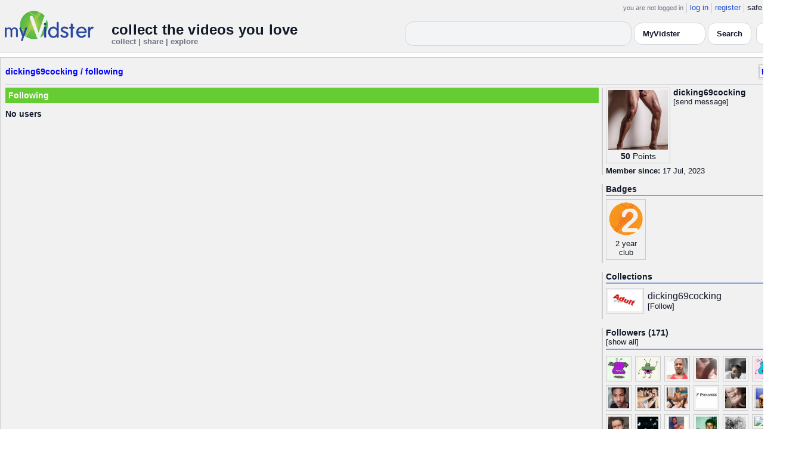

--- FILE ---
content_type: text/html; charset=UTF-8
request_url: https://api.myvidster.com/profile/dicking69cocking/following
body_size: 6186
content:

<!DOCTYPE HTML PUBLIC "-//W3C//DTD HTML 4.01 Transitional//EN" "http://www.w3.org/TR/html4/loose.dtd">
<html>
<head>
<title>MyVidster | dicking69cocking</title>
<meta http-equiv="Content-Type" content="text/html; charset=utf-8">
<meta name="description" content="">
<meta name="keywords" content="">
<link type="text/css" rel="stylesheet"  href="/css/style.css?type=css&v=144" />
<link type="text/css" rel="stylesheet"  href="/css/redmond/jquery-ui-1.8.22.custom.css?type=css&v=144" />
<link type="text/css" rel="stylesheet"  href="/css/smartbanner/jquery.smartbanner.css?type=css&v=144" />
<script type="text/javascript" src="/js/jquery-1.12.4.js?v=71"></script>
<script type="text/javascript" src="/js/jquery-migrate-1.4.1.js?v=71"></script>
<script type="text/javascript" src="/js/jquery-ui.min.js?v=71"></script>
<script type="text/javascript" src="/js/jquery.address-1.5.min.js?v=71"></script>
<script type="text/javascript" src="/js/myv_address.js?v=71"></script>
<script type="text/javascript" src="/js/jquery.qtip-1.0.0-rc3.min.js?v=71"></script>
<script type="text/javascript" src="/js/loadingoverlay.min.js?v=71"></script>
<script type="text/javascript" src="/js/vidster.js?v=71"></script>
<script type="text/javascript" src="/js/smartbanner/jquery.smartbanner.js?v=71"></script>
<script type="text/javascript" src="/js/feed.min.js?v=71"></script><script defer src="https://cdn.jsdelivr.net/npm/@cometchat/chat-embed@1.x.x/dist/main.js"></script><link rel="stylesheet" href="/prettyPhoto/css/prettyPhoto.css" type="text/css" media="screen" charset="utf-8" />
<script src="/prettyPhoto/js/jquery.prettyPhoto.js?v=5" type="text/javascript" charset="utf-8"></script>

<!-- Google tag (gtag.js) -->
<script async src="https://www.googletagmanager.com/gtag/js?id=G-578CWQBKGV"></script>
<script>
  window.dataLayer = window.dataLayer || [];
  function gtag(){dataLayer.push(arguments);}
  gtag('js', new Date());

  gtag('config', 'G-578CWQBKGV');
</script>
<script type="text/javascript">
  function report_photo(name,id) {
			if (confirm('Report this photo?')) {
				x = {action:"report_photo", name:""+name+"", id:""+id+""};
				l='/processor.php';
				$("#report_photo").load(l,x);
			}
		}
	
	  function block_user(disp_user_id,unblock) {
			if(unblock)
				var msg = "Unblock this user?";
			else
				var msg = "Block this user?"

			if (confirm(msg)) {
				x = {action:"block_user", disp_user_id:""+disp_user_id+"", unblock:""+unblock+""};
				l='/processor.php';
				$("#user_block").load(l,x);
			}
		}

	$(document).ready(function(){
		$("a[rel^='prettyPhoto']").prettyPhoto({
			markup: '<div class="pp_pic_holder"> \
						<div class="ppt">�</div> \
						<div class="pp_top"> \
							<div class="pp_left"></div> \
							<div class="pp_middle"></div> \
							<div class="pp_right"></div> \
						</div> \
						<div class="pp_content_container"> \
							<div class="pp_left"> \
							<div class="pp_right"> \
								<div class="pp_content"> \
									<div class="pp_loaderIcon"></div> \
									<div class="pp_fade"> \
										<a href="#" class="pp_expand" title="Expand the image">Expand</a> \
										<div class="pp_hoverContainer"> \
											<a class="pp_next" href="#">next</a> \
											<a class="pp_previous" href="#">previous</a> \
										</div> \
										<div id="pp_full_res"></div> \
										<div class="pp_details"> \
											<div class="pp_nav"> \
												<a href="#" class="pp_arrow_previous">Previous</a> \
												<p class="currentTextHolder">0/0</p> \
												<a href="#" class="pp_arrow_next">Next</a> \
											</div> \
											<p class="pp_description"></p> \
											<div id="report_photo"><a href="#" onclick="report_photo(\'dicking69cocking\',\'4793921\');">Report image</a></div> \
											<a class="pp_close" href="#">Close</a> \
										</div> \
									</div> \
								</div> \
							</div> \
							</div> \
						</div> \
						<div class="pp_bottom"> \
							<div class="pp_left"></div> \
							<div class="pp_middle"></div> \
							<div class="pp_right"></div> \
						</div> \
					</div> \
					<div class="pp_overlay"></div>'
		});
	});

</script>
</head>
<body>
<script>(function(){const k='theme',s=localStorage.getItem(k),d=matchMedia('(prefers-color-scheme: dark)').matches;document.documentElement.setAttribute('data-theme',(s==='light'||s==='dark')?s:(d?'dark':'light'));})();</script>
		<style id="modern-header-vars">
		:root{
		  --bg:#0b0f17;
		  --text:#e5e7eb;
		  --muted:#9ca3af;
		  --card:#121826;
		  --border:#1f2937;
		  --accent:#60a5fa;
		  --accent-strong:#3b82f6;
		}
		@media (prefers-color-scheme: light){
		  :root{
		    --bg:#ffffff; --text:#111827; --muted:#6b7280; --card:#fafafc; --border:#e5e7eb;
		    --accent:#2563eb; --accent-strong:#1d4ed8;
		  }
		}
		html, body { background: var(--bg); }
		#myv_header, #myv_header * { color: var(--text); }
		#myv_header a { color: var(--accent); text-decoration: none; }
		#myv_header a:hover { color: var(--accent-strong); text-decoration: underline; }
		.home-header { font-size:20px; font-weight:700; letter-spacing:.2px; }
		.home-sub { color: var(--muted); font-size:12px; }
		.theme-toggle { padding:6px 10px; border:1px solid var(--border); background:var(--card); color:var(--text); border-radius:10px; cursor:pointer; }
		</style>
		   <div class="container" id="myv_header" style="padding-top:5px;">
				<table width="1360" border="0" align="center" cellspacing="0" cellpadding="0">
					<tr>
						<td>
							<table width="100%" cellspacing="0" cellpadding="0" border="0">
								<tr>
									<td width="165" valign="bottom">
										<table width="100%" cellspacing="0" cellpadding="0" border="0">
											<tr>
												<td ><a href="/"><IMG SRC="/images/myvidster_logo.png?v=1" BORDER="0"></a></td>
											</tr>
										</table>
									</td>
									<td><IMG SRC="/images/spacer.gif" WIDTH="8" HEIGHT="1" BORDER="0" ALT=""></td>
									<td valign="top">
										<table width="100%" cellspacing="0" cellpadding="0" border="0">
											<tr>
												<td align="right"><ul id="sddm">
						<li><span class="postdate">you are not logged in</span></li>
						<li><a href="/user/">log in</a></li>
						<li><a href="/user/registration.php">register</a></li>
						<li class="last">safe browsing: <a href="#" onClick="if (confirm('To disable safe browsing you must be at least 18 years of age.')) window.location='/disable_filter.php'">on</a></li>
					</ul></td>
											</tr>
											<tr>
												<td><IMG SRC="/images/spacer.gif" WIDTH="1" HEIGHT="8" BORDER="0" ALT=""></td>
											</tr>
											<tr>
												<td align="right">
													<table width="100%" cellspacing="0" cellpadding="0" border="0"><tr>
														<td valign="bottom" align="left"><span class="home-header">collect the videos you love</span><br><span class="home-sub">collect | share | explore</span></td>
														<td align="right">
															<script type="text/javascript">
						$(function() {
							$("#q")
							.bind( "keydown", function( event ) {
								if ( event.keyCode === $.ui.keyCode.TAB &&
										$( this ).data( "autocomplete" ).menu.active ) {
									event.preventDefault();
								}
							})
							.autocomplete({
								source: function( request, response ) {
									$.getJSON( "/search_callback.php?type=search", {
										term: extractLast( request.term )
									}, response );
								},
								search: function() {
									var term = extractLast( this.value );
									if ( term.length < 2 ) {
										return false;
									}
								},
								focus: function() { return false; },
								select: function( event, ui ) {
									var terms = split( this.value );
									terms.pop();
									terms.push( ui.item.value );
									terms.push( "" );
									this.value = terms.join( " " );
									return false;
								},
								minLength: 2,
								delay: 100
							});
						});
					</script>
					<div class="ui-widget">
						<form name="searchForm" id="searchForm" method="get" action="/search/">
							<input type="text" name="q" id="q" maxlength="175" value="" size="50">
							<select name="filter_by" class="filter_by">
				<option value="myvidster" selected>MyVidster</option>
				<option value="web">web</option>
				<option value="profiles">profiles</option>
				<option value="groups">groups</option>
				</select>
							<input type="submit" value="Search">
						</form>
					</div>
															
														</td><td><!-- Minimal add: the toggle button -->
															<button id="themeToggle" class="theme-toggle" style="margin-left:8px;margin-bottom:2px;">🌙 Dark</button></td></tr>
													</table>
												</td>
											</tr>
										</table>
									</td>
								</tr>
							</table>
						</td>
					</tr>
					<tr>
						<td><IMG SRC="/images/spacer.gif" WIDTH="1" HEIGHT="10" BORDER="0" ALT=""></td>
					</tr>
				</table>
			</div>
			<!-- Minimal add: click handler -->
			<script>(function(){var b=document.getElementById("themeToggle");if(!b)return;var H=document.documentElement,k="theme";function L(){b.textContent=H.getAttribute("data-theme")==="dark"?"☀️ Light":"🌙 Dark"}b.addEventListener("click",function(){var n=H.getAttribute("data-theme")==="dark"?"light":"dark";H.setAttribute("data-theme",n);localStorage.setItem(k,n);L()});L()})();</script>
			<div class="container2">
<table align="center" width="1360" cellspacing="0" cellpadding="0" border="0" style="background-color:white">
	<tr><td><div class="container3"><table align="center" width="100%" cellpadding="0"
		cellspacing="0" border="0">
			<tr><td align="left" valign="top"><div class="details_header">
						<table width="100%" cellpadding="0" cellspacing="0">
						<tr><td align="left"><a name="channel"></a><h2><a href="/profile/dicking69cocking">dicking69cocking</a> / <a href="/profile/dicking69cocking/following">following</a></h2></td><td align="right" valign="top"><button name="subscribe" class="mybutton" onClick="window.location='/subscriptions/&action=add&action_id=4793921&action_type=user'" />Follow user</button></td></tr>
			</table></div></td></tr>
			<tr><td><IMG SRC="//cdn2.myvidster.com/images/spacer.gif" WIDTH="1" HEIGHT="5" BORDER="0"></td></tr>
			<tr><td><table width="100%" align='center' border="0" cellpadding="0"
					cellspacing="0">
			<tr><td align="left" valign="top" width="995"><div class="details3">
			<table width="100%" cellpadding="0" cellspacing="0" border="0">
			<tr><td><div id="infobox2"><table cellspacing="0" cellpadding="0" width="100%"><tr><td><h2>Following</h2></td></tr></table></div></td></tr>
			<tr><td><IMG SRC="//cdn2.myvidster.com/images/spacer.gif" WIDTH="1" HEIGHT="5" BORDER="0"></td></tr>
			<tr><td></td></tr>
			<tr><td><div id="thumb_space"><div id="suggest" style="width:100%;"><table cellpadding=0 cellspacing=0 width="100%"><tr><td><div id="thumbnail-container" class="clearfix"><ul class="slides clearfix"><h2>No users</h2></div></ul></div></td></tr><tr><td align="right"></td></tr></table><script type="text/javascript" src="/js/profile_previews.js?v=7"></script></div><script type="text/javascript">
					 $(document).ready(function(){
						if ($.address.pathNames() > 1) {
							display_following(4793921,$.address.pathNames(),35);
						}			
					});
				</script></td></tr></table></div></td>
		<td><IMG SRC="//cdn2.myvidster.com/images/spacer.gif" WIDTH="5" HEIGHT="1" BORDER="0"></td>
		<td valign="top" width=""><table cellpadding=0 cellspacing=0 width="100%">
			<tr><td><div class="details_video">
					<table cellpadding=0 cellspacing=0 width="100%" border=0>	
						<tr><td>
								<div style="position:relative;">
								<div class="vidthumbnail" style="margin-right:5px;">
								<a href="https://cdn2.myvidster.com/user/images/profile/4793921_sm.png?v=1730205984" rel="prettyPhoto">
									<img src="https://cdn2.myvidster.com/user/images/profile/4793921_sm.png?v=1730205984" width="100" height="100">
								</a>
							
							<div align="center"style="font-size:14px; padding-top: 3px;">
								
								<b>50</b>
							<a id='test' href="/docs/help#q15" class="test">Points</a>	
							</div>			
							</div>			 
							<script type="text/javascript">
							// Create the tooltips only on document load
							$(document).ready(function() 
							{
							   // Match all link elements with href attributes within the content div
							   $('#test').qtip(
							   {
							   		content: '<div style ="padding-left: 10px;"> To earn points:<li>Flag videos as broken/inappropriate</li><li>Add filters to videos that have none</li><a href="/docs/help#q15">Tell me more!</a></div>',
							    	position: {
						            	corner: {
							               target: 'bottomRight', // Position the tooltip above the link
							               tooltip: 'topLeft'
						            	},
							            adjust: {
							               screen: true // Keep the tooltip on-screen at all times
							            }
						         	},
						         	show: { 
							            solo: true,
										delay: 800
							        },
						         	hide: {
										delay: 200,
										fixed: true
									},
									events: {
										render: function(event, api) {
											api.set('hide.event', false);
										}
									},
						        	style: {
							            tip: true,
							            border: {
							               width: 0,
							               radius: 4,
							               color: '#5CDE58'
							            },
							            name: 'light', // Use the default light style
							            width: 250 // Set the tooltip width
						        	}
							   });
							});
							</script>
							<h2>dicking69cocking</h2>[<a href="/user/?errorcode=2&redirect=%2Fuser%2Fhome.php%3Fredirect%3D%252Fprofile%2Fdicking69cocking" title="Send dicking69cocking a private message"><span id="online_status">send message</span></a>]
								<div style="top:0px;right:0px;position:absolute;"><a href="/rss/user/4793921"><img src="//cdn2.myvidster.com/images/rss_28.png" border="0" title="RSS feed"></a></div>
								</div>
						</td></tr>
						<tr><td><IMG SRC="//cdn2.myvidster.com/images/spacer.gif" WIDTH="1" HEIGHT="5" BORDER="0"></td></tr>
						<tr><td><B>Member since:</B> 17 Jul, 2023</td></tr>
						
						
						
						
					</table>
				</div></td></tr>
			<tr><td><IMG SRC="//cdn2.myvidster.com/images/spacer.gif" WIDTH="1" HEIGHT="15" BORDER="0"></td></tr>
			
			<tr><td><div class="details_video">
					<table cellpadding=0 cellspacing=0 width="100%">	
						<tr><td><h2>Badges</h2></td></tr>
						<tr>
							<td><img src="//cdn2.myvidster.com/images/spacer.gif" width="1" height="2" border="0" alt=""></td>
						</tr>
						<tr>
							<td><div class="border2"><img src="//cdn2.myvidster.com/images/spacer.gif" width="300" height="5" border="0" alt=""></div></td>
						</tr>
						<tr><td>
							<div class="badge"><img src="//cdn2.myvidster.com/images/badges/yearclub2.png?v=1" title="2 year club"><div style="margin-top:5px;">2 year<br>club</div></div>
						</td></tr>
					</table>
				</div></td></tr>
			<tr>
			<tr><td><IMG SRC="//cdn2.myvidster.com/images/spacer.gif" WIDTH="1" HEIGHT="15" BORDER="0"></td></tr>
			<tr><td><div class="details_video">
					<table cellpadding=0 cellspacing=0 width="100%">	
						<tr><td><h2>Collections</h2></td></tr>
						<tr>
							<td><img src="//cdn2.myvidster.com/images/spacer.gif" width="1" height="2" border="0" alt=""></td>
						</tr>
						<tr>
							<td><div class="border2"><img src="//cdn2.myvidster.com/images/spacer.gif" width="300" height="5" border="0" alt=""></div></td>
						</tr>
						<tr><td><ul class="vid_list"><li><div style="display: block;height:50px;"><div class="vidthumbnail" style="margin-right:6px;margin-bottom:6px;">
					<a href="/collection/3880208"><img src="//cdn2.myvidster.com/images/adult.jpg" height="35" width="56" border="0" alt="thumbnail" title="dicking69cocking"></a></div><div style="padding-top:5px;"><a href="/collection/3880208" style="font-size:16px;">dicking69cocking</a><BR>[<a href="/subscriptions/&action=add&action_id=3880208&action_type=gallery">Follow</a>]</div></div></li></ul></td></tr>
						
					</table>
				</div></td></tr>
			<tr><td><IMG SRC="//cdn2.myvidster.com/images/spacer.gif" WIDTH="1" HEIGHT="15" BORDER="0"></td></tr>
			
			<tr><td><div class="details_video">
					<table cellpadding=0 cellspacing=0 width="100%">	
						<tr><td><h2>Followers (171)</h2> [<a href="/profile/dicking69cocking/followers">show all</a>]</td></tr>
						<tr>
							<td><img src="//cdn2.myvidster.com/images/spacer.gif" width="1" height="4" border="0" alt=""></td>
						</tr>
						<tr>
							<td><div class="border2"><img src="//cdn2.myvidster.com/images/spacer.gif" width="300" height="5" border="0" alt=""></div></td>
						</tr>
						<tr><td><div class="users"><div class="vidthumbnail" style="margin-right:6px;margin-bottom:6px;">
						<a href="/profile/arsehigh"><img src="https://cdn2.myvidster.com/user/images/profile/3715012_sm.jpg?v=1637499633" height="35" width="35" border="0" alt="thumbnail" title="arsehigh" ></a>
						</div><div class="vidthumbnail" style="margin-right:6px;margin-bottom:6px;">
						<a href="/profile/LightFlight"><img src="https://cdn2.myvidster.com/user/images/profile/4641053_sm.jpg?v=1737104370" height="35" width="35" border="0" alt="thumbnail" title="LightFlight" ></a>
						</div><div class="vidthumbnail" style="margin-right:6px;margin-bottom:6px;">
						<a href="/profile/Pop3178"><img src="https://cdn2.myvidster.com/user/images/profile/4187460_sm.jpg?v=1657771627" height="35" width="35" border="0" alt="thumbnail" title="Pop3178" ></a>
						</div><div class="vidthumbnail" style="margin-right:6px;margin-bottom:6px;">
						<a href="/profile/boussebouse"><img src="https://cdn2.myvidster.com/user/images/profile/382255_sm.jpg?v=1501627781" height="35" width="35" border="0" alt="thumbnail" title="boussebouse" ></a>
						</div><div class="vidthumbnail" style="margin-right:6px;margin-bottom:6px;">
						<a href="/profile/BaeSav21"><img src="https://cdn2.myvidster.com/user/images/profile/3415003_sm.jpg?v=1685308813" height="35" width="35" border="0" alt="thumbnail" title="BaeSav21" ></a>
						</div><div class="vidthumbnail" style="margin-right:6px;margin-bottom:6px;">
						<a href="/profile/aidenx23"><img src="https://cdn2.myvidster.com/user/images/profile/4740663_sm.jpg?v=1683931863" height="35" width="35" border="0" alt="thumbnail" title="aidenx23" ></a>
						</div><div class="vidthumbnail" style="margin-right:6px;margin-bottom:6px;">
						<a href="/profile/theholetruth"><img src="https://cdn2.myvidster.com/user/images/profile/367441_sm.png?v=1674652567" height="35" width="35" border="0" alt="thumbnail" title="theholetruth" ></a>
						</div><div class="vidthumbnail" style="margin-right:6px;margin-bottom:6px;">
						<a href="/profile/thomas28ld"><img src="https://cdn2.myvidster.com/user/images/profile/376921_sm_243311491.jpg?v=1763916169" height="35" width="35" border="0" alt="thumbnail" title="thomas28ld" ></a>
						</div><div class="vidthumbnail" style="margin-right:6px;margin-bottom:6px;">
						<a href="/profile/bosbes"><img src="https://cdn2.myvidster.com/user/images/profile/4867534_sm_1442284476.jpg?v=1762353306" height="35" width="35" border="0" alt="thumbnail" title="bosbes" ></a>
						</div><div class="vidthumbnail" style="margin-right:6px;margin-bottom:6px;">
						<a href="/profile/DverseAdultEntertainmentCompany"><img src="https://cdn2.myvidster.com/user/images/profile/338628_sm.jpg?v=1646135762" height="35" width="35" border="0" alt="thumbnail" title="DverseAdultEntertainmentCompany" ></a>
						</div><div class="vidthumbnail" style="margin-right:6px;margin-bottom:6px;">
						<a href="/profile/fret18"><img src="https://cdn2.myvidster.com/user/images/profile/409149_sm.jpg?v=1662071352" height="35" width="35" border="0" alt="thumbnail" title="fret18" ></a>
						</div><div class="vidthumbnail" style="margin-right:6px;margin-bottom:6px;">
						<a href="/profile/Sparky30"><img src="https://cdn2.myvidster.com/user/images/profile/4687481_sm.jpg?v=1700379212" height="35" width="35" border="0" alt="thumbnail" title="Sparky30" ></a>
						</div><div class="vidthumbnail" style="margin-right:6px;margin-bottom:6px;">
						<a href="/profile/Mighty26"><img src="https://cdn2.myvidster.com/user/images/profile/4687485_sm.jpg?v=1700380877" height="35" width="35" border="0" alt="thumbnail" title="Mighty26" ></a>
						</div><div class="vidthumbnail" style="margin-right:6px;margin-bottom:6px;">
						<a href="/profile/HottBlkQT"><img src="https://cdn2.myvidster.com/user/images/profile/12815_sm.png?v=1424809083" height="35" width="35" border="0" alt="thumbnail" title="HottBlkQT" ></a>
						</div><div class="vidthumbnail" style="margin-right:6px;margin-bottom:6px;">
						<a href="/profile/Voilet31"><img src="https://cdn2.myvidster.com/user/images/profile/4687504_sm.jpg?v=1700488673" height="35" width="35" border="0" alt="thumbnail" title="Voilet31" ></a>
						</div><div class="vidthumbnail" style="margin-right:6px;margin-bottom:6px;">
						<a href="/profile/g_taylor83"><img src="https://cdn2.myvidster.com/user/images/profile/2302151_sm.jpg?v=1505515054" height="35" width="35" border="0" alt="thumbnail" title="g_taylor83" ></a>
						</div><div class="vidthumbnail" style="margin-right:6px;margin-bottom:6px;">
						<a href="/profile/david_leemy"><img src="https://cdn2.myvidster.com/user/images/profile/1889642_sm.png?v=1682287899" height="35" width="35" border="0" alt="thumbnail" title="david_leemy" ></a>
						</div><div class="vidthumbnail" style="margin-right:6px;margin-bottom:6px;">
						<a href="/profile/Gbfbf"><img src="https://cdn2.myvidster.com/user/images/profile/5251771_sm.jpg?v=" height="35" width="35" border="0" alt="thumbnail" title="Gbfbf" ></a>
						</div><div class="vidthumbnail" style="margin-right:6px;margin-bottom:6px;">
						<a href="/profile/samharis"><img src="https://cdn2.myvidster.com/user/images/profile/707079_sm.jpg?v=1709289962" height="35" width="35" border="0" alt="thumbnail" title="samharis" ></a>
						</div><div class="vidthumbnail" style="margin-right:6px;margin-bottom:6px;">
						<a href="/profile/uujuuni"><img src="https://cdn2.myvidster.com/user/images/profile/1897073_sm.jpg?v=1664616015" height="35" width="35" border="0" alt="thumbnail" title="uujuuni" ></a>
						</div><div class="vidthumbnail" style="margin-right:6px;margin-bottom:6px;">
						<a href="/profile/AlwaysCasualTheorist"><img src="https://cdn2.myvidster.com/user/images/profile/2003236_sm.jpg?v=1703936929" height="35" width="35" border="0" alt="thumbnail" title="AlwaysCasualTheorist" ></a>
						</div><div class="vidthumbnail" style="margin-right:6px;margin-bottom:6px;">
						<a href="/profile/wyldestmaxx"><img src="https://cdn2.myvidster.com/user/images/profile/39038_sm.jpg?v=1333455567" height="35" width="35" border="0" alt="thumbnail" title="wyldestmaxx" ></a>
						</div><div class="vidthumbnail" style="margin-right:6px;margin-bottom:6px;">
						<a href="/profile/jay1630"><img src="https://cdn2.myvidster.com/user/images/profile/735977_sm.jpg?v=1570774428" height="35" width="35" border="0" alt="thumbnail" title="jay1630" ></a>
						</div><div class="vidthumbnail" style="margin-right:6px;margin-bottom:6px;">
						<a href="/profile/Jackaoqpn"><img src="https://cdn2.myvidster.com/user/images/profile/4032234_sm.jpg?v=1707418235" height="35" width="35" border="0" alt="thumbnail" title="Jackaoqpn" ></a>
						</div><div class="vidthumbnail" style="margin-right:6px;margin-bottom:6px;">
						<a href="/profile/Angus31"><img src="https://cdn2.myvidster.com/user/images/profile/4687513_sm.jpg?v=1701319404" height="35" width="35" border="0" alt="thumbnail" title="Angus31" ></a>
						</div><div class="vidthumbnail" style="margin-right:6px;margin-bottom:6px;">
						<a href="/profile/GymHunk"><img src="https://cdn2.myvidster.com/user/images/profile/4836967_sm.jpg?v=1709092097" height="35" width="35" border="0" alt="thumbnail" title="GymHunk" ></a>
						</div><div class="vidthumbnail" style="margin-right:6px;margin-bottom:6px;">
						<a href="/profile/Duckling27"><img src="https://cdn2.myvidster.com/user/images/profile/4687487_sm.jpg?v=1700380941" height="35" width="35" border="0" alt="thumbnail" title="Duckling27" ></a>
						</div><div class="vidthumbnail" style="margin-right:6px;margin-bottom:6px;">
						<a href="/profile/Scorpio77"><img src="https://www.gravatar.com/avatar/ec0f8847387bb544d207146f7930bf83?s=35&d=monsterid&r=pg&forcedefault=1" height="35" width="35" border="0" alt="thumbnail" title="Scorpio77" ></a>
						</div><div class="vidthumbnail" style="margin-right:6px;margin-bottom:6px;">
						<a href="/profile/cockthirstymouth"><img src="https://www.gravatar.com/avatar/3bb7e0f2be99e3eb5f1061458358d0e4?s=35&d=monsterid&r=pg&forcedefault=1" height="35" width="35" border="0" alt="thumbnail" title="cockthirstymouth" ></a>
						</div><div class="vidthumbnail" style="margin-right:6px;margin-bottom:6px;">
						<a href="/profile/wirrallad83"><img src="https://www.gravatar.com/avatar/ef41e6c511469022245036aeceaf9772?s=35&d=monsterid&r=pg&forcedefault=1" height="35" width="35" border="0" alt="thumbnail" title="wirrallad83" ></a>
						</div></div></td></tr>
					</table>
				</div></td></tr>
			<tr><td><IMG SRC="//cdn2.myvidster.com/images/spacer.gif" WIDTH="1" HEIGHT="15" BORDER="0"></td></tr>

			<tr><td><div class="details_video">
						<table cellpadding=0 cellspacing=0 width="100%">	
						<tr><td><h2>Following (0)</h2> [<a href="/profile/dicking69cocking/following">show all</a>]</td></tr>
						<tr>
							<td><img src="//cdn2.myvidster.com/images/spacer.gif" width="1" height="4" border="0" alt=""></td>
						</tr>
						<tr>
							<td><div class="border2"><img src="//cdn2.myvidster.com/images/spacer.gif" width="300" height="5" border="0" alt=""></div></td>
						</tr>
						<tr><td>None</div></td></tr>
					</table>		
					</div>
			</td></tr>
			
			</table></td></tr></table></td></tr></table></div></td></tr>
</table>
</div>
<div class="container" style="padding-bottom:25px;"><table cellspacing="0" cellpadding="0" align="center" width="100%" BORDER="0">
				<tr>
					<td><div class="footer"><table cellspacing="0" cellpadding="0" align="center" width="100%" BORDER="0">
					<tr><td align="center">
					<a href="/docs/mobile">mobile</a> |
					<a href="//myvidsterblogs.tumblr.com/" target="_blank">blog</a> |
					<a href="//blog.myvidster.com/2010/07/myvidster-api-beta.html">api</a> |
					<a href="//api.myvidster.com/docs/tos">terms</a> |
					<a href="//api.myvidster.com/docs/privacy">privacy</a> |
					<a href="//api.myvidster.com/docs/copyright">dmca</a> |
					<a href="//api.myvidster.com/2257_compliance.php">2257</a> |
					<a href="javascript:void(0);" onclick="WindowOpen('//api.myvidster.com/docs/advertise','',470,300);">advertise</a> |
					<a href="//api.myvidster.com/docs/webmasters">webmasters</a> |
					<a href="//api.myvidster.com/docs/help">help</a> | 
					<a href="//api.myvidster.com/docs/contact">contact</a> | 
					<a href="https://twitter.com/myvidster" target="_blank">twitter</a><br>
					<span class="postdate">Copyright MyVidster all rights reserved.</span></td></tr></table></div></td>
				</tr>
			</table>
		</div><script defer src="https://static.cloudflareinsights.com/beacon.min.js/vcd15cbe7772f49c399c6a5babf22c1241717689176015" integrity="sha512-ZpsOmlRQV6y907TI0dKBHq9Md29nnaEIPlkf84rnaERnq6zvWvPUqr2ft8M1aS28oN72PdrCzSjY4U6VaAw1EQ==" data-cf-beacon='{"version":"2024.11.0","token":"f5d65be0136b404a957980844a2b3de8","server_timing":{"name":{"cfCacheStatus":true,"cfEdge":true,"cfExtPri":true,"cfL4":true,"cfOrigin":true,"cfSpeedBrain":true},"location_startswith":null}}' crossorigin="anonymous"></script>
</body>
</html>

--- FILE ---
content_type: text/javascript
request_url: https://api.myvidster.com/js/profile_previews.js?v=7
body_size: 454
content:
$(document).ready(function() 
{
   // Use the each() method to gain access to each elements attributes
   $('#suggest img[rel]').each(function()
   {
      $(this).qtip(
      {
         content: {
            // Set the text to an image HTML string with the correct src URL to the loading image you want to use
            text: '<img class="throbber" src="/images/loading.gif" alt="Loading..." />',
            url: $(this).attr('rel'), // Use the rel attribute of each element for the url to load
            title: {
               text: 'Profile preview - ' + $(this).attr('id'), // Give the tooltip a title using each elements text
               button: 'Close' // Show a close link in the title
            }
         },
         position: {
            corner: {
               target: 'topRight', // Position the tooltip above the link
               tooltip: 'bottomLeft'
            },
            adjust: {
               screen: true // Keep the tooltip on-screen at all times
            }
         },
         show: { 
            solo: true,
			delay: 800
         },
         hide: {
				delay: 200,
				fixed: true
		 },
		events: {
				render: function(event, api) {
					api.set('hide.event', false);
				}
		},
         style: {
            tip: true, // Apply a speech bubble tip to the tooltip at the designated tooltip corner
            border: {
               width: 0,
               radius: 4
            },
            name: 'light', // Use the default light style
            width: 720 // Set the tooltip width
         }
      })
   });
});